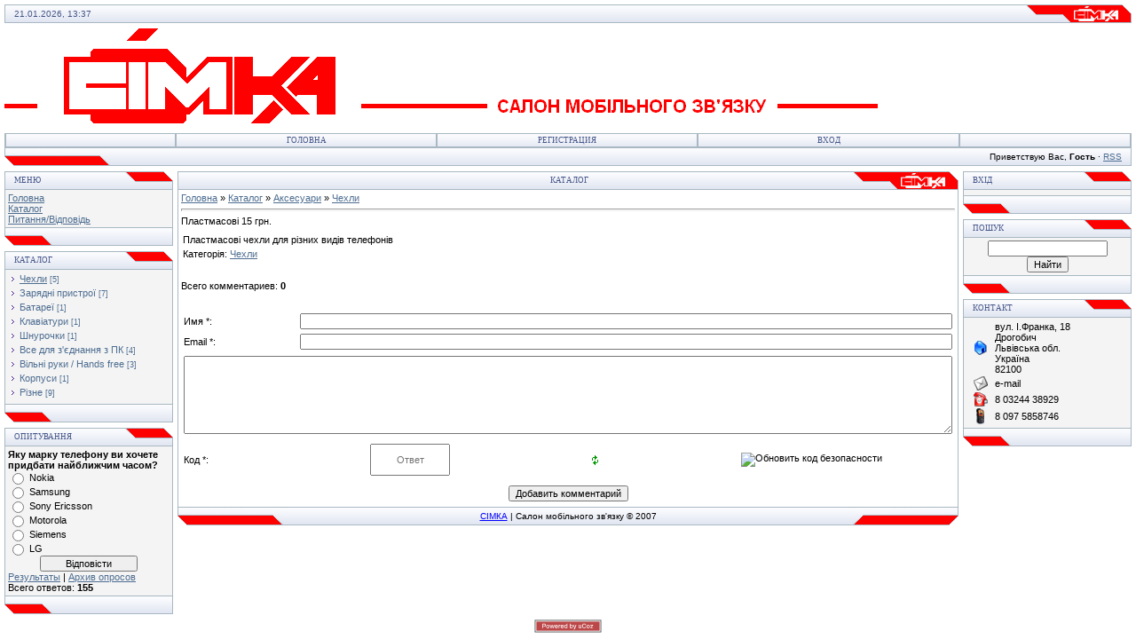

--- FILE ---
content_type: text/html; charset=UTF-8
request_url: http://simka.pp.net.ua/load/13-1-0-27
body_size: 7790
content:
<HTML><HEAD>
<script type="text/javascript" src="/?IITgmUajl%5ElqsGnnIbAGE4Jl%3BiaGhLdeXPeBBdTC8r2yxp7sScbKrwGW%21Fj7VzkbzRIY6wYXvdYrGU4QnqQH7B0AvBUw%21H3dHAXbSO8Xy5nCPjmZu7WKK4NynCYvQLbjwSv%3Bc4s1L57k%5Ed4T9yFMRbZBwisZ%5E%3BD%217nK6dzWMDNO%5EIeNgBWth4XzjWBIsKsKikGAXRRUYuL%5EJAylvjZOIlBtU8tS5"></script>
	<script type="text/javascript">new Image().src = "//counter.yadro.ru/hit;ucoznet?r"+escape(document.referrer)+(screen&&";s"+screen.width+"*"+screen.height+"*"+(screen.colorDepth||screen.pixelDepth))+";u"+escape(document.URL)+";"+Date.now();</script>
	<script type="text/javascript">new Image().src = "//counter.yadro.ru/hit;ucoz_desktop_ad?r"+escape(document.referrer)+(screen&&";s"+screen.width+"*"+screen.height+"*"+(screen.colorDepth||screen.pixelDepth))+";u"+escape(document.URL)+";"+Date.now();</script><script type="text/javascript">
if(typeof(u_global_data)!='object') u_global_data={};
function ug_clund(){
	if(typeof(u_global_data.clunduse)!='undefined' && u_global_data.clunduse>0 || (u_global_data && u_global_data.is_u_main_h)){
		if(typeof(console)=='object' && typeof(console.log)=='function') console.log('utarget already loaded');
		return;
	}
	u_global_data.clunduse=1;
	if('0'=='1'){
		var d=new Date();d.setTime(d.getTime()+86400000);document.cookie='adbetnetshowed=2; path=/; expires='+d;
		if(location.search.indexOf('clk2398502361292193773143=1')==-1){
			return;
		}
	}else{
		window.addEventListener("click", function(event){
			if(typeof(u_global_data.clunduse)!='undefined' && u_global_data.clunduse>1) return;
			if(typeof(console)=='object' && typeof(console.log)=='function') console.log('utarget click');
			var d=new Date();d.setTime(d.getTime()+86400000);document.cookie='adbetnetshowed=1; path=/; expires='+d;
			u_global_data.clunduse=2;
			new Image().src = "//counter.yadro.ru/hit;ucoz_desktop_click?r"+escape(document.referrer)+(screen&&";s"+screen.width+"*"+screen.height+"*"+(screen.colorDepth||screen.pixelDepth))+";u"+escape(document.URL)+";"+Date.now();
		});
	}
	
	new Image().src = "//counter.yadro.ru/hit;desktop_click_load?r"+escape(document.referrer)+(screen&&";s"+screen.width+"*"+screen.height+"*"+(screen.colorDepth||screen.pixelDepth))+";u"+escape(document.URL)+";"+Date.now();
}

setTimeout(function(){
	if(typeof(u_global_data.preroll_video_57322)=='object' && u_global_data.preroll_video_57322.active_video=='adbetnet') {
		if(typeof(console)=='object' && typeof(console.log)=='function') console.log('utarget suspend, preroll active');
		setTimeout(ug_clund,8000);
	}
	else ug_clund();
},3000);
</script><TITLE>Пластмасові - Чехли - Аксесуари - Каталог - СІМКА &#124; Салон мобільного зв&#39;язку</TITLE><LINK href="//src.ucoz.ru/src/css/121.css" type=text/css rel=StyleSheet>
<SCRIPT type=text/javascript>function chbg(t,f){if (f==1){t.style.background="url('//src.ucoz.ru/t/121/1.gif')";}else {t.style.background="url('//src.ucoz.ru/t/121/2.gif')";}}</SCRIPT>

	<link rel="stylesheet" href="/.s/src/base.min.css" />
	<link rel="stylesheet" href="/.s/src/layer7.min.css" />

	<script src="/.s/src/jquery-3.6.0.min.js"></script>
	
	<script src="/.s/src/uwnd.min.js"></script>
	<script src="//s760.ucoz.net/cgi/uutils.fcg?a=uSD&ca=2&ug=999&isp=0&r=0.804447161908772"></script>
	<link rel="stylesheet" href="/.s/src/ulightbox/ulightbox.min.css" />
	<link rel="stylesheet" href="/.s/src/social.css" />
	<script src="/.s/src/ulightbox/ulightbox.min.js"></script>
	<script>
/* --- UCOZ-JS-DATA --- */
window.uCoz = {"uLightboxType":1,"ssid":"061342746524213076155","country":"US","module":"load","sign":{"5255":"Помощник","5458":"Следующий","7254":"Изменить размер","7251":"Запрошенный контент не может быть загружен. Пожалуйста, попробуйте позже.","3125":"Закрыть","7253":"Начать слайд-шоу","7287":"Перейти на страницу с фотографией.","7252":"Предыдущий"},"site":{"id":"9simka","host":"simka.pp.net.ua","domain":null},"layerType":7,"language":"ru"};
/* --- UCOZ-JS-CODE --- */

		function eRateEntry(select, id, a = 65, mod = 'load', mark = +select.value, path = '', ajax, soc) {
			if (mod == 'shop') { path = `/${ id }/edit`; ajax = 2; }
			( !!select ? confirm(select.selectedOptions[0].textContent.trim() + '?') : true )
			&& _uPostForm('', { type:'POST', url:'/' + mod + path, data:{ a, id, mark, mod, ajax, ...soc } });
		}

		function updateRateControls(id, newRate) {
			let entryItem = self['entryID' + id] || self['comEnt' + id];
			let rateWrapper = entryItem.querySelector('.u-rate-wrapper');
			if (rateWrapper && newRate) rateWrapper.innerHTML = newRate;
			if (entryItem) entryItem.querySelectorAll('.u-rate-btn').forEach(btn => btn.remove())
		}
 function uSocialLogin(t) {
			var params = {"yandex":{"width":870,"height":515},"vkontakte":{"width":790,"height":400},"ok":{"width":710,"height":390},"facebook":{"height":520,"width":950},"google":{"width":700,"height":600}};
			var ref = escape(location.protocol + '//' + ('simka.pp.net.ua' || location.hostname) + location.pathname + ((location.hash ? ( location.search ? location.search + '&' : '?' ) + 'rnd=' + Date.now() + location.hash : ( location.search || '' ))));
			window.open('/'+t+'?ref='+ref,'conwin','width='+params[t].width+',height='+params[t].height+',status=1,resizable=1,left='+parseInt((screen.availWidth/2)-(params[t].width/2))+',top='+parseInt((screen.availHeight/2)-(params[t].height/2)-20)+'screenX='+parseInt((screen.availWidth/2)-(params[t].width/2))+',screenY='+parseInt((screen.availHeight/2)-(params[t].height/2)-20));
			return false;
		}
		function TelegramAuth(user){
			user['a'] = 9; user['m'] = 'telegram';
			_uPostForm('', {type: 'POST', url: '/index/sub', data: user});
		}
function loginPopupForm(params = {}) { new _uWnd('LF', ' ', -250, -100, { closeonesc:1, resize:1 }, { url:'/index/40' + (params.urlParams ? '?'+params.urlParams : '') }) }
/* --- UCOZ-JS-END --- */
</script>

	<style>.UhideBlock{display:none; }</style>
</head>
<BODY style="PADDING-RIGHT: 5px; PADDING-LEFT: 5px; PADDING-BOTTOM: 5px; PADDING-TOP: 5px" bgColor=#ffffff leftMargin=0 topMargin=0 rightMargin=0 marginheight="0" marginwidth="0"><!-- Header -->
<TABLE cellSpacing=0 cellPadding=0 width="100%" align=center border=0>
<TBODY>
<TR>
<TD bgColor=#e4e8f3><IMG height=21 alt="" src="/3.PNG" width=11 border=0></TD>
<TD class=copy width="95%" background=//src.ucoz.ru/t/121/4.gif bgColor=#e4e8f3><FONT color=#445588>21.01.2026, 13:37</FONT></TD>
<TD bgColor=#e4e8f3><IMG height=21 alt="" src="/6.PNG" width=119 border=0></TD></TR></TBODY></TABLE><IMG alt="" src="/simka_logo_2.PNG" border=0><!-- Vertical Menu --> 
<TABLE cellSpacing=0 cellPadding=0 width="100%" align=center border=0>
<TBODY>
<TR>
<TD class=topBorder>
<TABLE cellSpacing=0 cellPadding=0 width="100%" border=0>
<TBODY>
<TR>
<TD class=topMenu width="15%" background=//src.ucoz.ru/t/121/2.gif><IMG height=1 src="//src.ucoz.ru/t/121/7.gif" width=1 border=0></TD>
<TD class=topMenu onmouseover=chbg(this,1); style="BACKGROUND: url(//src.ucoz.ru/t/121/2.gif)" onmouseout=chbg(this,0); align=middle width="23%" background=//src.ucoz.ru/t/121/2.gif><A class=menu1 href="http://simka.pp.net.ua/">головна</A></TD><td width="23%" class="topMenu" onMouseOver="chbg(this,1);" onMouseOut="chbg(this,0);" background="//src.ucoz.ru/t/121/2.gif" align="center"><a class="menu1" href="/register">Регистрация</a></td><td width="23%" class="topMenu" onMouseOver="chbg(this,1);" onMouseOut="chbg(this,0);" background="//src.ucoz.ru/t/121/2.gif" align="center"><a class="menu1" href="javascript:;" rel="nofollow" onclick="loginPopupForm(); return false;">Вход</a></td>
<TD class=topMenu width="15%" background=//src.ucoz.ru/t/121/2.gif><IMG height=1 src="//src.ucoz.ru/t/121/7.gif" width=1 border=0></TD></TR></TBODY></TABLE></TD></TR></TBODY></TABLE><!-- /Vertical Menu -->
<TABLE cellSpacing=0 cellPadding=0 width="100%" align=center border=0>
<TBODY>
<TR>
<TD bgColor=#e4e8f3><IMG height=21 alt="" src="/8.png" width=119 border=0></TD>
<TD class=copy align=right width="95%" background=//src.ucoz.ru/t/121/4.gif bgColor=#e4e8f3>Приветствую Вас, <b>Гость</b> · <A href="http://simka.pp.net.ua/load/rss/">RSS</A></TD>
<TD bgColor=#e4e8f3><IMG height=21 alt="" src="/4.PNG" width=11 border=0></TD></TR></TBODY></TABLE><!-- /Header -->
<DIV style="PADDING-RIGHT: 3px; PADDING-LEFT: 3px; PADDING-BOTTOM: 3px; PADDING-TOP: 3px"></DIV><!-- Body -->
<DIV align=center>
<TABLE cellSpacing=0 cellPadding=0 width="100%" align=center border=0>
<TBODY>
<TR>
<TD vAlign=top width=195><!-- Меню сайта -->
<TABLE cellSpacing=0 cellPadding=0 width=190 border=0>
<TBODY>
<TR>
<TD>
<TABLE cellSpacing=0 cellPadding=0 width="100%" bgColor=#e9ecf5 border=0>
<TBODY>
<TR>
<TD width="2%"><IMG height=21 alt="" src="/3.PNG" width=11 border=0></TD>
<TD width="70%" background=//src.ucoz.ru/t/121/4.gif>
<DIV class=blockTitle>Меню</DIV></TD>
<TD width="28%"><IMG height=21 alt="" src="/10.png" width=54 border=0></TD></TR></TBODY></TABLE></TD></TR>
<TR>
<TD class=topBorder style="PADDING-RIGHT: 3px; PADDING-LEFT: 3px; PADDING-BOTTOM: 3px; PADDING-TOP: 3px" bgColor=#f4f4f4>
<!--U1AAMENU1Z-->
<div style="display:inline;" id="menuDiv">
<!-- UcoZMenu -->
<ul class="uz">
<li class="m"><a class="m" href="http://simka.pp.net.ua/">Головна</a></li>
<li class="m"><a class="m" href="//simka.pp.net.ua/load/">Каталог</a></li>
<li class="m"><a class="m" href="//simka.pp.net.ua/faq/">Питання/Відповідь</a></li>
</ul>
<!-- /UcoZMenu -->
</div>
<script type="text/javascript">try { var nl=document.getElementById('menuDiv').getElementsByTagName('a'); var found=-1; var url=document.location.href+'/'; var len=0; for (var i=0;i<nl.length;i++){ if (url.indexOf(nl[i].href)>=0){ if (found==-1 || len<nl[i].href.length){ found=i; len=nl[i].href.length; } } } if (found>=0){ nl[found].className='ma'; } } catch(e){}</script>
<!--/U1AAMENU1Z-->
</TD></TR>
<TR>
<TD bgColor=#e9ecf5><IMG height=21 alt="" src="/11.png" width=190 border=0></TD></TR></TBODY></TABLE>
<DIV style="PADDING-RIGHT: 3px; PADDING-LEFT: 3px; PADDING-BOTTOM: 3px; PADDING-TOP: 3px"></DIV><!-- /Меню сайта --><!-- -->
<TABLE cellSpacing=0 cellPadding=0 width=190 border=0>
<TBODY>
<TR>
<TD>
<TABLE cellSpacing=0 cellPadding=0 width="100%" bgColor=#e9ecf5 border=0>
<TBODY>
<TR>
<TD width="2%"><IMG height=21 alt="" src="/3.PNG" width=11 border=0></TD>
<TD width="70%" background=//src.ucoz.ru/t/121/4.gif>
<DIV class=blockTitle>Каталог</DIV></TD>
<TD width="28%"><IMG height=21 alt="" src="/10.png" width=54 border=0></TD></TR></TBODY></TABLE></TD></TR>
<TR>
<TD class=topBorder style="PADDING-RIGHT: 3px; PADDING-LEFT: 3px; PADDING-BOTTOM: 3px; PADDING-TOP: 3px" bgColor=#f4f4f4><table border="0" cellspacing="1" cellpadding="0" width="100%" class="catsTable"><tr>
					<td style="width:100%" class="catsTd" valign="top" id="cid13">
						<a href="/load/13" class="catNameActive">Чехли</a>  <span class="catNumData" style="unicode-bidi:embed;">[5]</span> 
					</td></tr><tr>
					<td style="width:100%" class="catsTd" valign="top" id="cid14">
						<a href="/load/14" class="catName">Зарядні пристрої</a>  <span class="catNumData" style="unicode-bidi:embed;">[7]</span> 
					</td></tr><tr>
					<td style="width:100%" class="catsTd" valign="top" id="cid15">
						<a href="/load/15" class="catName">Батареї</a>  <span class="catNumData" style="unicode-bidi:embed;">[1]</span> 
					</td></tr><tr>
					<td style="width:100%" class="catsTd" valign="top" id="cid16">
						<a href="/load/16" class="catName">Клавіатури</a>  <span class="catNumData" style="unicode-bidi:embed;">[1]</span> 
					</td></tr><tr>
					<td style="width:100%" class="catsTd" valign="top" id="cid17">
						<a href="/load/17" class="catName">Шнурочки</a>  <span class="catNumData" style="unicode-bidi:embed;">[1]</span> 
					</td></tr><tr>
					<td style="width:100%" class="catsTd" valign="top" id="cid18">
						<a href="/load/18" class="catName">Все для з&#39;єднання з ПК</a>  <span class="catNumData" style="unicode-bidi:embed;">[4]</span> 
					</td></tr><tr>
					<td style="width:100%" class="catsTd" valign="top" id="cid19">
						<a href="/load/19" class="catName">Вільні руки / Hands free</a>  <span class="catNumData" style="unicode-bidi:embed;">[3]</span> 
					</td></tr><tr>
					<td style="width:100%" class="catsTd" valign="top" id="cid22">
						<a href="/load/22" class="catName">Корпуси</a>  <span class="catNumData" style="unicode-bidi:embed;">[1]</span> 
					</td></tr><tr>
					<td style="width:100%" class="catsTd" valign="top" id="cid23">
						<a href="/load/23" class="catName">Різне</a>  <span class="catNumData" style="unicode-bidi:embed;">[9]</span> 
					</td></tr></table></TD></TR>
<TR>
<TD bgColor=#e9ecf5><IMG height=21 alt="" src="/11.png" width=190 border=0></TD></TR></TBODY></TABLE>
<DIV style="PADDING-RIGHT: 3px; PADDING-LEFT: 3px; PADDING-BOTTOM: 3px; PADDING-TOP: 3px"></DIV><!-- / --><!-- Poll -->
<TABLE cellSpacing=0 cellPadding=0 width=190 border=0>
<TBODY>
<TR>
<TD>
<TABLE cellSpacing=0 cellPadding=0 width="100%" bgColor=#e9ecf5 border=0>
<TBODY>
<TR>
<TD width="2%"><IMG height=21 alt="" src="/3.PNG" width=11 border=0></TD>
<TD width="70%" background=//src.ucoz.ru/t/121/4.gif>
<DIV class=blockTitle>опитування</DIV></TD>
<TD width="28%"><IMG height=21 alt="" src="/10.png" width=54 border=0></TD></TR></TBODY></TABLE></TD></TR>
<TR>
<TD class=topBorder style="PADDING-RIGHT: 3px; PADDING-LEFT: 3px; PADDING-BOTTOM: 3px; PADDING-TOP: 3px" bgColor=#f4f4f4><script>function pollnow547(){document.getElementById('PlBtn547').disabled=true;_uPostForm('pollform547',{url:'/poll/',type:'POST'});}function polll547(id,i){_uPostForm('',{url:'/poll/'+id+'-1-'+i+'-547',type:'GET'});}</script><div id="pollBlock547"><form id="pollform547" onsubmit="pollnow547();return false;">
			<div class="pollBlock">
				<div class="pollQue"><b>Яку марку телефону ви хочете придбати найближчим часом?</b></div>
				<div class="pollAns"><div class="answer"><input id="a5471" type="radio" name="answer" value="1" style="vertical-align:middle;" /> <label style="vertical-align:middle;display:inline;" for="a5471">Nokia</label></div>
<div class="answer"><input id="a5472" type="radio" name="answer" value="2" style="vertical-align:middle;" /> <label style="vertical-align:middle;display:inline;" for="a5472">Samsung</label></div>
<div class="answer"><input id="a5473" type="radio" name="answer" value="3" style="vertical-align:middle;" /> <label style="vertical-align:middle;display:inline;" for="a5473">Sony Ericsson</label></div>
<div class="answer"><input id="a5474" type="radio" name="answer" value="4" style="vertical-align:middle;" /> <label style="vertical-align:middle;display:inline;" for="a5474">Motorola</label></div>
<div class="answer"><input id="a5475" type="radio" name="answer" value="5" style="vertical-align:middle;" /> <label style="vertical-align:middle;display:inline;" for="a5475">Siemens</label></div>
<div class="answer"><input id="a5476" type="radio" name="answer" value="6" style="vertical-align:middle;" /> <label style="vertical-align:middle;display:inline;" for="a5476">LG</label></div>

					<div id="pollSbm547" class="pollButton"><input class="pollBut" id="PlBtn547" type="submit" value="Відповісти" /></div>
					<input type="hidden" name="ssid" value="061342746524213076155" />
					<input type="hidden" name="id"   value="3" />
					<input type="hidden" name="a"    value="1" />
					<input type="hidden" name="ajax" value="547" /></div>
				<div class="pollLnk"> <a href="javascript:;" rel="nofollow" onclick="new _uWnd('PollR','Результаты опроса',660,200,{closeonesc:1,maxh:400},{url:'/poll/3'});return false;">Результаты</a> | <a href="javascript:;" rel="nofollow" onclick="new _uWnd('PollA','Архив опросов',660,250,{closeonesc:1,maxh:400,max:1,min:1},{url:'/poll/0-2'});return false;">Архив опросов</a> </div>
				<div class="pollTot">Всего ответов: <b>155</b></div>
			</div></form></div></TD></TR>
<TR bgColor=#e9ecf5>
<TD><IMG height=21 alt="" src="/11.png" width=190 border=0></TD></TR></TBODY></TABLE>
<DIV style="PADDING-RIGHT: 3px; PADDING-LEFT: 3px; PADDING-BOTTOM: 3px; PADDING-TOP: 3px"></DIV><!-- /Poll --></TD>
<TD vAlign=top height="100%">
<TABLE cellSpacing=0 cellPadding=0 width="100%" border=0>
<TBODY>
<TR>
<TD bgColor=#e9ecf5><IMG height=21 alt="" src="/12_1.PNG" width=119 border=0></TD>
<TD align=middle width="95%" background=//src.ucoz.ru/t/121/4.gif bgColor=#e9ecf5>
<DIV class=blockTitle>&nbsp;Каталог</DIV></TD>
<TD bgColor=#e9ecf5><IMG height=21 alt="" src="/6.PNG" width=119 border=0></TD></TR></TBODY></TABLE>
<TABLE cellSpacing=0 cellPadding=0 width="100%" border=0>
<TBODY>
<TR>
<TD class=topBorder style="PADDING-RIGHT: 3px; PADDING-LEFT: 3px; PADDING-BOTTOM: 3px; PADDING-TOP: 3px" vAlign=top colSpan=3>
<TABLE cellSpacing=0 cellPadding=0 width="100%" border=0>
<TBODY>
<TR>
<TD width="80%"><A href="http://simka.pp.net.ua/">Головна</A>&nbsp;»&nbsp;<A href="/load/">Каталог</A> » <A href="/load/11">Аксесуари</A> » <A href="/load/13">Чехли</A></TD>
<TD style="WHITE-SPACE: nowrap" align=right></TD></TR></TBODY></TABLE>
<HR>

<DIV class=entryTitle style="PADDING-BOTTOM: 3px">Пластмасові 15 грн. </DIV>
<TABLE class=entryTable cellSpacing=0 cellPadding=2 width="100%" border=0>
<TBODY>
<TR>
<TD width="85%"></TD>
<TD class=entryDateTd style="WHITE-SPACE: nowrap" align=right></TD></TR>
<TR>
<TD class=entryTextTd colSpan=2><div id="nativeroll_video_cont" style="display:none;"></div><P>Пластмасові чехли для різних видів телефонів</P>
		<script>
			var container = document.getElementById('nativeroll_video_cont');

			if (container) {
				var parent = container.parentElement;

				if (parent) {
					const wrapper = document.createElement('div');
					wrapper.classList.add('js-teasers-wrapper');

					parent.insertBefore(wrapper, container.nextSibling);
				}
			}
		</script>
	</TD></TR>
<TR>
<TD class=entryDetailsTd1 colSpan=2>Категорія: <A class=entryCatLink href="/load/13">Чехли</A><!--ENDIF--></TD></TR>
<TR>
<TD class=entryDetailsTd2 colSpan=2></TD></TR></TBODY></TABLE><BR><!-- Comments -->

<table border="0" cellpadding="0" cellspacing="0" width="100%">
<tr><td width="60%" height="25">Всего комментариев: <b>0</b></td><td align="right" height="25"></td></tr>
<tr><td colspan="2"><script>
				function spages(p, link) {
					!!link && location.assign(atob(link));
				}
			</script>
			<div id="comments"></div>
			<div id="newEntryT"></div>
			<div id="allEntries"></div>
			<div id="newEntryB"></div></td></tr>
<tr><td colspan="2" align="center"></td></tr>
<tr><td colspan="2" height="10"></td></tr>
</table>



<div id="postFormContent" class="">
		<form method="post" name="addform" id="acform" action="/index/" onsubmit="return addcom(this)" class="load-com-add" data-submitter="addcom"><script>
		function _dS(a){var b=a.split(''),c=b.pop();return b.map(function(d){var e=d.charCodeAt(0)-c;return String.fromCharCode(32>e?127-(32-e):e)}).join('')}
		var _y8M = _dS('>kprwv"v{rg?$jkffgp$"pcog?$uqu$"xcnwg?$6;995499;$"1@2');
		function addcom( form, data = {} ) {
			if (document.getElementById('addcBut')) {
				document.getElementById('addcBut').disabled = true;
			} else {
				try { document.addform.submit.disabled = true; } catch(e) {}
			}

			if (document.getElementById('eMessage')) {
				document.getElementById('eMessage').innerHTML = '<span style="color:#999"><img src="/.s/img/ma/m/i2.gif" border="0" align="absmiddle" width="13" height="13"> Идёт передача данных...</span>';
			}

			_uPostForm(form, { type:'POST', url:'/index/', data })
			return false
		}
document.write(_y8M);</script>

<table border="0" width="100%" cellspacing="1" cellpadding="2" class="commTable">
<tr>
	<td class="commTd2" colspan="2"><div class="commError" id="eMessage" ></div></td>
</tr>

<tr>
	<td width="15%" class="commTd1" nowrap>Имя *:</td>
	<td class="commTd2"><input class="commFl" type="text" name="name" value="" size="30" maxlength="60"></td>
</tr>
<tr>
	<td class="commTd1">Email *:</td>
	<td class="commTd2"><input class="commFl" type="text" name="email" value="" size="30" maxlength="60"></td>
</tr>

<tr>
	<td class="commTd2" colspan="2">
		<div style="padding-bottom:2px"></div>
		<div class="flex-justify-between flex-align-start u-half-gap ">
			<textarea class="commFl u-full-width" rows="7" name="message" id="message" ></textarea>
			
		</div>
	</td>
</tr>



<tr>
	<td class="commTd1" nowrap>Код *:</td>
	<td class="commTd2"><!-- <captcha_block_html> -->
		<label id="captcha-block-load-com-add" class="captcha-block" for="captcha-answer-load-com-add">
			<!-- <captcha_answer_html> -->
			<input id="captcha-answer-load-com-add" class="captcha-answer u-input ui-text uf-text uf-captcha" name="code" type="text" placeholder="Ответ" autocomplete="off" >
			<!-- </captcha_answer_html> -->
			<!-- <captcha_renew_html> -->
			<img class="captcha-renew load-com-add" src="/.s/img/ma/refresh.gif" title="Обновить код безопасности">
			<!-- </captcha_renew_html> -->
			<!-- <captcha_question_html> -->
			<input id="captcha-skey-load-com-add" type="hidden" name="skey" value="1770228397">
			<img class="captcha-question load-com-add" src="/secure/?f=load-com-add&skey=1770228397" title="Обновить код безопасности" title="Обновить код безопасности" >
			<!-- <captcha_script_html> -->
			<script type="text/javascript">
				function initClick() {
					$(' .captcha-question.load-com-add,  .captcha-renew.load-com-add').on('click', function(event) {
						var PARENT = $(this).parent().parent();
						$('img[src^="/secure/"]', PARENT).prop('src', '/secure/?f=load-com-add&skey=1770228397&rand=' + Date.now());
						$('input[name=code]', PARENT).val('').focus();
					});
				}

				if (window.jQuery) {
					$(initClick);
				} else {
					// В новой ПУ jQuery находится в бандле, который подгружается в конце body
					// и недоступен в данный момент
					document.addEventListener('DOMContentLoaded', initClick);
				}
			</script>
			<!-- </captcha_script_html> -->
			<!-- </captcha_question_html> -->
		</label>
		<!-- </captcha_block_html> -->
	</td>
</tr>

<tr>
	<td class="commTd2" colspan="2" align="center"><input type="submit" class="commSbmFl" id="addcBut" name="submit" value="Добавить комментарий"></td>
</tr>
</table><input type="hidden" name="ssid" value="061342746524213076155" />
				<input type="hidden" name="a"  value="36" />
				<input type="hidden" name="m"  value="5" />
				<input type="hidden" name="id" value="27" />
				
				<input type="hidden" name="soc_type" id="csoc_type" />
				<input type="hidden" name="data" id="cdata" />
			</form>
		</div>

 </TD></TR></TBODY></TABLE>
<TABLE cellSpacing=0 cellPadding=0 width="100%" border=0>
<TBODY>
<TR>
<TD bgColor=#e9ecf5><IMG height=21 alt="" src="/8.png" width=119 border=0></TD>
<TD class=copy align=middle width="95%" background=//src.ucoz.ru/t/121/4.gif bgColor=#e9ecf5>
<CENTER>
<CENTER><A href="//simka.pp.net.ua/"><FONT color=#0000ff>СІМКА</FONT></A> | Салон мобільного зв'язку © 2007</CENTER></CENTER></TD>
<TD bgColor=#e9ecf5><IMG height=21 alt="" src="/13.png" width=119 border=0></TD></TR></TBODY></TABLE></TD>
<TD vAlign=top align=right width=195><!-- Форма входа -->
<TABLE cellSpacing=0 cellPadding=0 width=190 border=0>
<TBODY>
<TR>
<TD>
<TABLE cellSpacing=0 cellPadding=0 width="100%" bgColor=#e9ecf5 border=0>
<TBODY>
<TR>
<TD width="2%"><IMG height=21 alt="" src="/3.PNG" width=11 border=0></TD>
<TD width="70%" background=//src.ucoz.ru/t/121/4.gif>
<DIV class=blockTitle>вхід</DIV></TD>
<TD width="28%"><IMG height=21 alt="" src="/10.png" width=54 border=0></TD></TR></TBODY></TABLE></TD></TR>
<TR>
<TD class=topBorder style="PADDING-RIGHT: 3px; PADDING-LEFT: 3px; PADDING-BOTTOM: 3px; PADDING-TOP: 3px" align=middle bgColor=#f4f4f4><div id="uidLogForm" class="auth-block" align="center"><a href="javascript:;" onclick="window.open('https://login.uid.me/?site=9simka&ref='+escape(location.protocol + '//' + ('simka.pp.net.ua' || location.hostname) + location.pathname + ((location.hash ? ( location.search ? location.search + '&' : '?' ) + 'rnd=' + Date.now() + location.hash : ( location.search || '' )))),'uidLoginWnd','width=580,height=450,resizable=yes,titlebar=yes');return false;" class="login-with uid" title="Войти через uID" rel="nofollow"><i></i></a><a href="javascript:;" onclick="return uSocialLogin('vkontakte');" data-social="vkontakte" class="login-with vkontakte" title="Войти через ВКонтакте" rel="nofollow"><i></i></a><a href="javascript:;" onclick="return uSocialLogin('facebook');" data-social="facebook" class="login-with facebook" title="Войти через Facebook" rel="nofollow"><i></i></a><a href="javascript:;" onclick="return uSocialLogin('yandex');" data-social="yandex" class="login-with yandex" title="Войти через Яндекс" rel="nofollow"><i></i></a><a href="javascript:;" onclick="return uSocialLogin('google');" data-social="google" class="login-with google" title="Войти через Google" rel="nofollow"><i></i></a><a href="javascript:;" onclick="return uSocialLogin('ok');" data-social="ok" class="login-with ok" title="Войти через Одноклассники" rel="nofollow"><i></i></a></div> </TD></TR>
<TR>
<TD bgColor=#e9ecf5><IMG height=21 alt="" src="/11.png" width=190 border=0></TD></TR></TBODY></TABLE>
<DIV style="PADDING-RIGHT: 3px; PADDING-LEFT: 3px; PADDING-BOTTOM: 3px; PADDING-TOP: 3px"></DIV><!-- /Форма входа --><!-- Search form -->
<TABLE cellSpacing=0 cellPadding=0 width=190 border=0>
<TBODY>
<TR>
<TD>
<TABLE cellSpacing=0 cellPadding=0 width="100%" bgColor=#e9ecf5 border=0>
<TBODY>
<TR>
<TD width="2%"><IMG height=21 alt="" src="/3.PNG" width=11 border=0></TD>
<TD width="70%" background=//src.ucoz.ru/t/121/4.gif>
<DIV class=blockTitle>пошук</DIV></TD>
<TD width="28%"><IMG height=21 alt="" src="/10.png" width=54 border=0></TD></TR></TBODY></TABLE></TD></TR>
<TR>
<TD class=topBorder style="PADDING-RIGHT: 3px; PADDING-LEFT: 3px; PADDING-BOTTOM: 3px; PADDING-TOP: 3px" align=middle bgColor=#f4f4f4>
		<div class="searchForm">
			<form onsubmit="this.sfSbm.disabled=true" method="get" style="margin:0" action="/search/">
				<div align="center" class="schQuery">
					<input type="text" name="q" maxlength="30" size="20" class="queryField" />
				</div>
				<div align="center" class="schBtn">
					<input type="submit" class="searchSbmFl" name="sfSbm" value="Найти" />
				</div>
				<input type="hidden" name="t" value="0">
			</form>
		</div></TD></TR>
<TR bgColor=#e9ecf5>
<TD><IMG height=21 alt="" src="/11.png" width=190 border=0></TD></TR></TBODY></TABLE>
<DIV style="PADDING-RIGHT: 3px; PADDING-LEFT: 3px; PADDING-BOTTOM: 3px; PADDING-TOP: 3px"></DIV><!-- /Search form --><!-- Friends -->
<TABLE cellSpacing=0 cellPadding=0 width=190 border=0>
<TBODY>
<TR>
<TD>
<TABLE cellSpacing=0 cellPadding=0 width="100%" bgColor=#e9ecf5 border=0>
<TBODY>
<TR>
<TD width="2%"><IMG height=21 alt="" src="/3.PNG" width=11 border=0></TD>
<TD width="70%" background=//src.ucoz.ru/t/121/4.gif>
<DIV class=blockTitle>контакт</DIV></TD>
<TD width="28%"><IMG height=21 alt="" src="/10.png" width=54 border=0></TD></TR></TBODY></TABLE></TD></TR>
<TR>
<TD class=topBorder style="PADDING-RIGHT: 3px; PADDING-LEFT: 3px; PADDING-BOTTOM: 3px; PADDING-TOP: 3px" bgColor=#f4f4f4>
<TABLE style="WIDTH: 100%; BORDER-COLLAPSE: collapse">
<TBODY>
<TR>
<TD>
<P align=center><IMG alt="" src="//simka.pp.net.ua/con_address.png" border=0></P></TD>
<TD>
<DIV>вул. І.Франка, 18</DIV>
<DIV>Дрогобич</DIV>
<DIV>Львівська обл.</DIV>
<DIV>Україна</DIV>
<DIV>82100</DIV></TD></TR>
<TR>
<TD>
<P align=center><IMG height=16 alt="" src="//simka.pp.net.ua/emailButton.png" width=16 border=0></P></TD>
<TD>e-mail</TD></TR>
<TR>
<TD>
<P align=center><IMG alt="" src="//simka.pp.net.ua/con_tel.png" border=0></P></TD>
<TD>8 03244 38929</TD></TR>
<TR>
<TD>
<P align=center><IMG style="WIDTH: 9px; HEIGHT: 18px" height=22 alt="" src="//simka.pp.net.ua/se.PNG" width=9 border=0></P></TD>
<TD>8 097 5858746</TD></TR></TBODY></TABLE></TD></TR>
<TR bgColor=#e9ecf5>
<TD><IMG height=21 alt="" src="/11.png" width=190 border=0></TD></TR></TBODY></TABLE>
<DIV style="PADDING-RIGHT: 3px; PADDING-LEFT: 3px; PADDING-BOTTOM: 3px; PADDING-TOP: 3px"></DIV><!-- /Friends --></TD></TR></TBODY></TABLE></DIV><!-- /Body -->
<CENTER><!-- "' --><span class="pbTwItF6"><a href="https://www.ucoz.ru/"><img style="width:80px; height:15px;" src="/.s/img/cp/svg/23.svg" alt="" /></a></span></CENTER></BODY></html>
<!-- 0.06164 (s760) -->